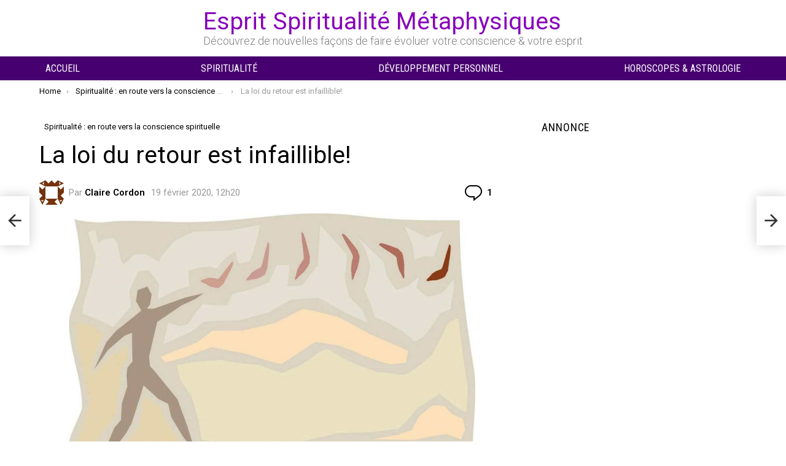

--- FILE ---
content_type: text/html; charset=utf-8
request_url: https://www.google.com/recaptcha/api2/aframe
body_size: 267
content:
<!DOCTYPE HTML><html><head><meta http-equiv="content-type" content="text/html; charset=UTF-8"></head><body><script nonce="DjqJANqVCU07TIiiNMsxMg">/** Anti-fraud and anti-abuse applications only. See google.com/recaptcha */ try{var clients={'sodar':'https://pagead2.googlesyndication.com/pagead/sodar?'};window.addEventListener("message",function(a){try{if(a.source===window.parent){var b=JSON.parse(a.data);var c=clients[b['id']];if(c){var d=document.createElement('img');d.src=c+b['params']+'&rc='+(localStorage.getItem("rc::a")?sessionStorage.getItem("rc::b"):"");window.document.body.appendChild(d);sessionStorage.setItem("rc::e",parseInt(sessionStorage.getItem("rc::e")||0)+1);localStorage.setItem("rc::h",'1766990292885');}}}catch(b){}});window.parent.postMessage("_grecaptcha_ready", "*");}catch(b){}</script></body></html>

--- FILE ---
content_type: application/javascript; charset=utf-8
request_url: https://fundingchoicesmessages.google.com/f/AGSKWxVBBdUEAiIjHydzJg-fQnH5XfRcBMHN95SVK3QwR2-ssvgd0zlb9wx2SLsC9t3AtrcQJfpu7YBBUMRIApWDQgJdTecMMQ8QuqvufefiqrxjTmJ5tJKCvwSdz2N-CofVUgoa0_dxVUR-Aob7teZjnb-S5GTYlUCtiMjVnr6WMJGvnog9mMLYnT0UMIL1/_/content-ads./flash_ads._ad1b./imgad?/b.ads.
body_size: -1286
content:
window['7c05e9b5-0955-4753-8fa6-4a061e96eeb5'] = true;